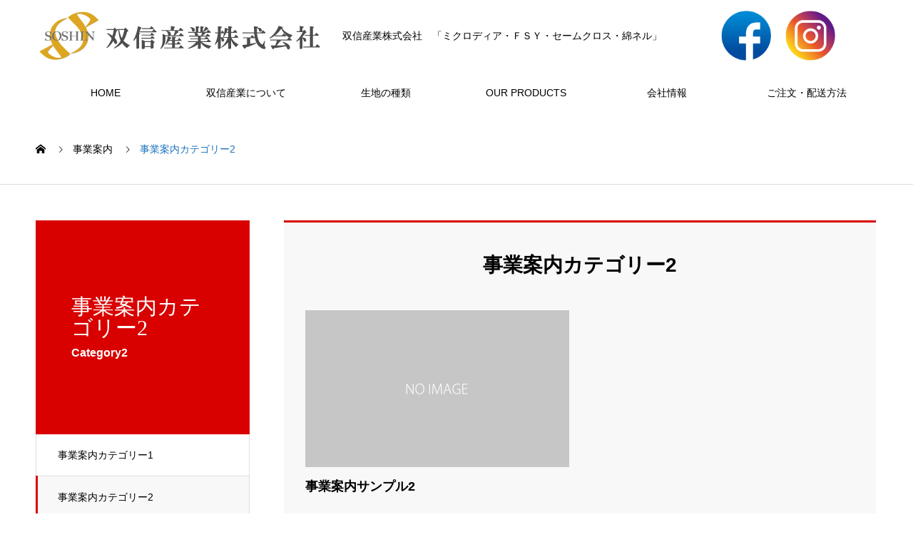

--- FILE ---
content_type: text/css
request_url: https://www.soshin-cloth.jp/wp-content/themes/nano_tcd065/css/nano_custom.css?ver=1.4.3
body_size: 294
content:
@charset "UTF-8";

.p-four-box { display: flex; }

.p-four-box__item { margin-left: -1px; width: 25%; height: 533px; }

@media screen and (max-width: 767px) { .p-four-box { flex-wrap: wrap; }
    .p-four-box__item { margin-left: 0; width: 100%; height: 403px; } }

.p-nine-box {
    display: flex;
    flex-wrap: wrap;
}

.p-nine-box__item { margin-left: -1px; width: 33.33%; height: 533px; }

@media screen and (max-width: 767px) { .p-nine-box { flex-wrap: wrap; }
    .p-nine-box__item { margin-left: 0; width: 100%; height: 403px; } }


.header-sns{
    display: flex;
    position: absolute;
    right: 5%;
}

.header-sns div{
    line-height: 1;
    height: 100%;
    margin-left: 20px;
}

.header-sns img{
    width: 70px;
    height: auto;
}
@media only screen and (max-width: 1199px){
    .header-sns{
        right: 70px;
    }
    .header-sns img{
        width: 40px;
        height: auto;
    }
}

@media screen and (max-width: 767px) {
    .header-sns{
        right: 50px;
    }
    .header-sns div{
        margin-left: 10px;
    }
    .header-sns img{
        width: 30px;
        height: auto;
    }
}

